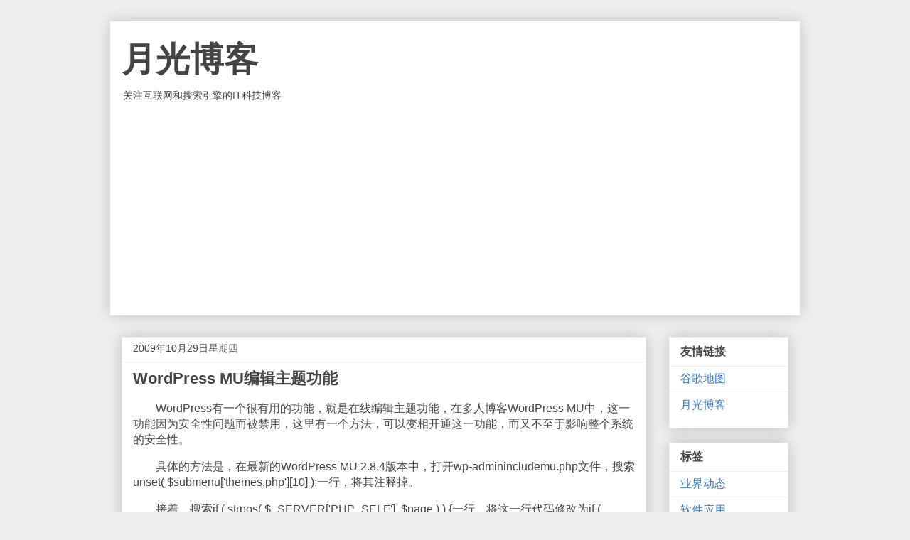

--- FILE ---
content_type: text/html; charset=utf-8
request_url: https://www.google.com/recaptcha/api2/aframe
body_size: 264
content:
<!DOCTYPE HTML><html><head><meta http-equiv="content-type" content="text/html; charset=UTF-8"></head><body><script nonce="ehkq8Zumc_ye13cv2_vhhQ">/** Anti-fraud and anti-abuse applications only. See google.com/recaptcha */ try{var clients={'sodar':'https://pagead2.googlesyndication.com/pagead/sodar?'};window.addEventListener("message",function(a){try{if(a.source===window.parent){var b=JSON.parse(a.data);var c=clients[b['id']];if(c){var d=document.createElement('img');d.src=c+b['params']+'&rc='+(localStorage.getItem("rc::a")?sessionStorage.getItem("rc::b"):"");window.document.body.appendChild(d);sessionStorage.setItem("rc::e",parseInt(sessionStorage.getItem("rc::e")||0)+1);localStorage.setItem("rc::h",'1769668222002');}}}catch(b){}});window.parent.postMessage("_grecaptcha_ready", "*");}catch(b){}</script></body></html>